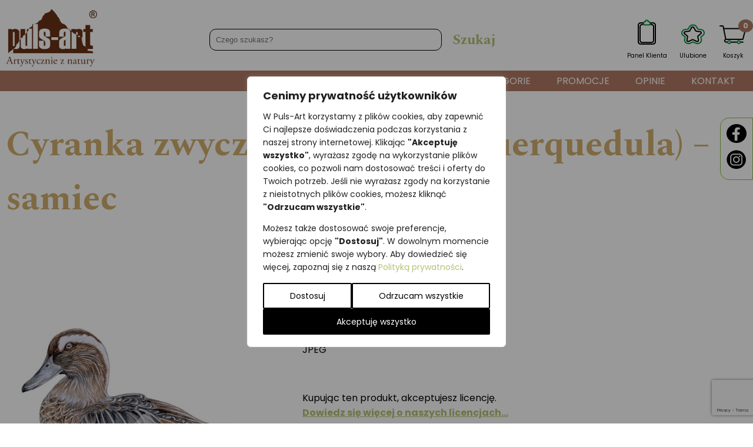

--- FILE ---
content_type: text/html; charset=utf-8
request_url: https://www.google.com/recaptcha/api2/anchor?ar=1&k=6LdFxOUpAAAAAHaItKVfg8pGBkWBvULkguXDp1Go&co=aHR0cHM6Ly93d3cucHVscy1hcnQucGw6NDQz&hl=en&v=N67nZn4AqZkNcbeMu4prBgzg&size=invisible&anchor-ms=20000&execute-ms=30000&cb=yiwh4zfn5jc4
body_size: 48785
content:
<!DOCTYPE HTML><html dir="ltr" lang="en"><head><meta http-equiv="Content-Type" content="text/html; charset=UTF-8">
<meta http-equiv="X-UA-Compatible" content="IE=edge">
<title>reCAPTCHA</title>
<style type="text/css">
/* cyrillic-ext */
@font-face {
  font-family: 'Roboto';
  font-style: normal;
  font-weight: 400;
  font-stretch: 100%;
  src: url(//fonts.gstatic.com/s/roboto/v48/KFO7CnqEu92Fr1ME7kSn66aGLdTylUAMa3GUBHMdazTgWw.woff2) format('woff2');
  unicode-range: U+0460-052F, U+1C80-1C8A, U+20B4, U+2DE0-2DFF, U+A640-A69F, U+FE2E-FE2F;
}
/* cyrillic */
@font-face {
  font-family: 'Roboto';
  font-style: normal;
  font-weight: 400;
  font-stretch: 100%;
  src: url(//fonts.gstatic.com/s/roboto/v48/KFO7CnqEu92Fr1ME7kSn66aGLdTylUAMa3iUBHMdazTgWw.woff2) format('woff2');
  unicode-range: U+0301, U+0400-045F, U+0490-0491, U+04B0-04B1, U+2116;
}
/* greek-ext */
@font-face {
  font-family: 'Roboto';
  font-style: normal;
  font-weight: 400;
  font-stretch: 100%;
  src: url(//fonts.gstatic.com/s/roboto/v48/KFO7CnqEu92Fr1ME7kSn66aGLdTylUAMa3CUBHMdazTgWw.woff2) format('woff2');
  unicode-range: U+1F00-1FFF;
}
/* greek */
@font-face {
  font-family: 'Roboto';
  font-style: normal;
  font-weight: 400;
  font-stretch: 100%;
  src: url(//fonts.gstatic.com/s/roboto/v48/KFO7CnqEu92Fr1ME7kSn66aGLdTylUAMa3-UBHMdazTgWw.woff2) format('woff2');
  unicode-range: U+0370-0377, U+037A-037F, U+0384-038A, U+038C, U+038E-03A1, U+03A3-03FF;
}
/* math */
@font-face {
  font-family: 'Roboto';
  font-style: normal;
  font-weight: 400;
  font-stretch: 100%;
  src: url(//fonts.gstatic.com/s/roboto/v48/KFO7CnqEu92Fr1ME7kSn66aGLdTylUAMawCUBHMdazTgWw.woff2) format('woff2');
  unicode-range: U+0302-0303, U+0305, U+0307-0308, U+0310, U+0312, U+0315, U+031A, U+0326-0327, U+032C, U+032F-0330, U+0332-0333, U+0338, U+033A, U+0346, U+034D, U+0391-03A1, U+03A3-03A9, U+03B1-03C9, U+03D1, U+03D5-03D6, U+03F0-03F1, U+03F4-03F5, U+2016-2017, U+2034-2038, U+203C, U+2040, U+2043, U+2047, U+2050, U+2057, U+205F, U+2070-2071, U+2074-208E, U+2090-209C, U+20D0-20DC, U+20E1, U+20E5-20EF, U+2100-2112, U+2114-2115, U+2117-2121, U+2123-214F, U+2190, U+2192, U+2194-21AE, U+21B0-21E5, U+21F1-21F2, U+21F4-2211, U+2213-2214, U+2216-22FF, U+2308-230B, U+2310, U+2319, U+231C-2321, U+2336-237A, U+237C, U+2395, U+239B-23B7, U+23D0, U+23DC-23E1, U+2474-2475, U+25AF, U+25B3, U+25B7, U+25BD, U+25C1, U+25CA, U+25CC, U+25FB, U+266D-266F, U+27C0-27FF, U+2900-2AFF, U+2B0E-2B11, U+2B30-2B4C, U+2BFE, U+3030, U+FF5B, U+FF5D, U+1D400-1D7FF, U+1EE00-1EEFF;
}
/* symbols */
@font-face {
  font-family: 'Roboto';
  font-style: normal;
  font-weight: 400;
  font-stretch: 100%;
  src: url(//fonts.gstatic.com/s/roboto/v48/KFO7CnqEu92Fr1ME7kSn66aGLdTylUAMaxKUBHMdazTgWw.woff2) format('woff2');
  unicode-range: U+0001-000C, U+000E-001F, U+007F-009F, U+20DD-20E0, U+20E2-20E4, U+2150-218F, U+2190, U+2192, U+2194-2199, U+21AF, U+21E6-21F0, U+21F3, U+2218-2219, U+2299, U+22C4-22C6, U+2300-243F, U+2440-244A, U+2460-24FF, U+25A0-27BF, U+2800-28FF, U+2921-2922, U+2981, U+29BF, U+29EB, U+2B00-2BFF, U+4DC0-4DFF, U+FFF9-FFFB, U+10140-1018E, U+10190-1019C, U+101A0, U+101D0-101FD, U+102E0-102FB, U+10E60-10E7E, U+1D2C0-1D2D3, U+1D2E0-1D37F, U+1F000-1F0FF, U+1F100-1F1AD, U+1F1E6-1F1FF, U+1F30D-1F30F, U+1F315, U+1F31C, U+1F31E, U+1F320-1F32C, U+1F336, U+1F378, U+1F37D, U+1F382, U+1F393-1F39F, U+1F3A7-1F3A8, U+1F3AC-1F3AF, U+1F3C2, U+1F3C4-1F3C6, U+1F3CA-1F3CE, U+1F3D4-1F3E0, U+1F3ED, U+1F3F1-1F3F3, U+1F3F5-1F3F7, U+1F408, U+1F415, U+1F41F, U+1F426, U+1F43F, U+1F441-1F442, U+1F444, U+1F446-1F449, U+1F44C-1F44E, U+1F453, U+1F46A, U+1F47D, U+1F4A3, U+1F4B0, U+1F4B3, U+1F4B9, U+1F4BB, U+1F4BF, U+1F4C8-1F4CB, U+1F4D6, U+1F4DA, U+1F4DF, U+1F4E3-1F4E6, U+1F4EA-1F4ED, U+1F4F7, U+1F4F9-1F4FB, U+1F4FD-1F4FE, U+1F503, U+1F507-1F50B, U+1F50D, U+1F512-1F513, U+1F53E-1F54A, U+1F54F-1F5FA, U+1F610, U+1F650-1F67F, U+1F687, U+1F68D, U+1F691, U+1F694, U+1F698, U+1F6AD, U+1F6B2, U+1F6B9-1F6BA, U+1F6BC, U+1F6C6-1F6CF, U+1F6D3-1F6D7, U+1F6E0-1F6EA, U+1F6F0-1F6F3, U+1F6F7-1F6FC, U+1F700-1F7FF, U+1F800-1F80B, U+1F810-1F847, U+1F850-1F859, U+1F860-1F887, U+1F890-1F8AD, U+1F8B0-1F8BB, U+1F8C0-1F8C1, U+1F900-1F90B, U+1F93B, U+1F946, U+1F984, U+1F996, U+1F9E9, U+1FA00-1FA6F, U+1FA70-1FA7C, U+1FA80-1FA89, U+1FA8F-1FAC6, U+1FACE-1FADC, U+1FADF-1FAE9, U+1FAF0-1FAF8, U+1FB00-1FBFF;
}
/* vietnamese */
@font-face {
  font-family: 'Roboto';
  font-style: normal;
  font-weight: 400;
  font-stretch: 100%;
  src: url(//fonts.gstatic.com/s/roboto/v48/KFO7CnqEu92Fr1ME7kSn66aGLdTylUAMa3OUBHMdazTgWw.woff2) format('woff2');
  unicode-range: U+0102-0103, U+0110-0111, U+0128-0129, U+0168-0169, U+01A0-01A1, U+01AF-01B0, U+0300-0301, U+0303-0304, U+0308-0309, U+0323, U+0329, U+1EA0-1EF9, U+20AB;
}
/* latin-ext */
@font-face {
  font-family: 'Roboto';
  font-style: normal;
  font-weight: 400;
  font-stretch: 100%;
  src: url(//fonts.gstatic.com/s/roboto/v48/KFO7CnqEu92Fr1ME7kSn66aGLdTylUAMa3KUBHMdazTgWw.woff2) format('woff2');
  unicode-range: U+0100-02BA, U+02BD-02C5, U+02C7-02CC, U+02CE-02D7, U+02DD-02FF, U+0304, U+0308, U+0329, U+1D00-1DBF, U+1E00-1E9F, U+1EF2-1EFF, U+2020, U+20A0-20AB, U+20AD-20C0, U+2113, U+2C60-2C7F, U+A720-A7FF;
}
/* latin */
@font-face {
  font-family: 'Roboto';
  font-style: normal;
  font-weight: 400;
  font-stretch: 100%;
  src: url(//fonts.gstatic.com/s/roboto/v48/KFO7CnqEu92Fr1ME7kSn66aGLdTylUAMa3yUBHMdazQ.woff2) format('woff2');
  unicode-range: U+0000-00FF, U+0131, U+0152-0153, U+02BB-02BC, U+02C6, U+02DA, U+02DC, U+0304, U+0308, U+0329, U+2000-206F, U+20AC, U+2122, U+2191, U+2193, U+2212, U+2215, U+FEFF, U+FFFD;
}
/* cyrillic-ext */
@font-face {
  font-family: 'Roboto';
  font-style: normal;
  font-weight: 500;
  font-stretch: 100%;
  src: url(//fonts.gstatic.com/s/roboto/v48/KFO7CnqEu92Fr1ME7kSn66aGLdTylUAMa3GUBHMdazTgWw.woff2) format('woff2');
  unicode-range: U+0460-052F, U+1C80-1C8A, U+20B4, U+2DE0-2DFF, U+A640-A69F, U+FE2E-FE2F;
}
/* cyrillic */
@font-face {
  font-family: 'Roboto';
  font-style: normal;
  font-weight: 500;
  font-stretch: 100%;
  src: url(//fonts.gstatic.com/s/roboto/v48/KFO7CnqEu92Fr1ME7kSn66aGLdTylUAMa3iUBHMdazTgWw.woff2) format('woff2');
  unicode-range: U+0301, U+0400-045F, U+0490-0491, U+04B0-04B1, U+2116;
}
/* greek-ext */
@font-face {
  font-family: 'Roboto';
  font-style: normal;
  font-weight: 500;
  font-stretch: 100%;
  src: url(//fonts.gstatic.com/s/roboto/v48/KFO7CnqEu92Fr1ME7kSn66aGLdTylUAMa3CUBHMdazTgWw.woff2) format('woff2');
  unicode-range: U+1F00-1FFF;
}
/* greek */
@font-face {
  font-family: 'Roboto';
  font-style: normal;
  font-weight: 500;
  font-stretch: 100%;
  src: url(//fonts.gstatic.com/s/roboto/v48/KFO7CnqEu92Fr1ME7kSn66aGLdTylUAMa3-UBHMdazTgWw.woff2) format('woff2');
  unicode-range: U+0370-0377, U+037A-037F, U+0384-038A, U+038C, U+038E-03A1, U+03A3-03FF;
}
/* math */
@font-face {
  font-family: 'Roboto';
  font-style: normal;
  font-weight: 500;
  font-stretch: 100%;
  src: url(//fonts.gstatic.com/s/roboto/v48/KFO7CnqEu92Fr1ME7kSn66aGLdTylUAMawCUBHMdazTgWw.woff2) format('woff2');
  unicode-range: U+0302-0303, U+0305, U+0307-0308, U+0310, U+0312, U+0315, U+031A, U+0326-0327, U+032C, U+032F-0330, U+0332-0333, U+0338, U+033A, U+0346, U+034D, U+0391-03A1, U+03A3-03A9, U+03B1-03C9, U+03D1, U+03D5-03D6, U+03F0-03F1, U+03F4-03F5, U+2016-2017, U+2034-2038, U+203C, U+2040, U+2043, U+2047, U+2050, U+2057, U+205F, U+2070-2071, U+2074-208E, U+2090-209C, U+20D0-20DC, U+20E1, U+20E5-20EF, U+2100-2112, U+2114-2115, U+2117-2121, U+2123-214F, U+2190, U+2192, U+2194-21AE, U+21B0-21E5, U+21F1-21F2, U+21F4-2211, U+2213-2214, U+2216-22FF, U+2308-230B, U+2310, U+2319, U+231C-2321, U+2336-237A, U+237C, U+2395, U+239B-23B7, U+23D0, U+23DC-23E1, U+2474-2475, U+25AF, U+25B3, U+25B7, U+25BD, U+25C1, U+25CA, U+25CC, U+25FB, U+266D-266F, U+27C0-27FF, U+2900-2AFF, U+2B0E-2B11, U+2B30-2B4C, U+2BFE, U+3030, U+FF5B, U+FF5D, U+1D400-1D7FF, U+1EE00-1EEFF;
}
/* symbols */
@font-face {
  font-family: 'Roboto';
  font-style: normal;
  font-weight: 500;
  font-stretch: 100%;
  src: url(//fonts.gstatic.com/s/roboto/v48/KFO7CnqEu92Fr1ME7kSn66aGLdTylUAMaxKUBHMdazTgWw.woff2) format('woff2');
  unicode-range: U+0001-000C, U+000E-001F, U+007F-009F, U+20DD-20E0, U+20E2-20E4, U+2150-218F, U+2190, U+2192, U+2194-2199, U+21AF, U+21E6-21F0, U+21F3, U+2218-2219, U+2299, U+22C4-22C6, U+2300-243F, U+2440-244A, U+2460-24FF, U+25A0-27BF, U+2800-28FF, U+2921-2922, U+2981, U+29BF, U+29EB, U+2B00-2BFF, U+4DC0-4DFF, U+FFF9-FFFB, U+10140-1018E, U+10190-1019C, U+101A0, U+101D0-101FD, U+102E0-102FB, U+10E60-10E7E, U+1D2C0-1D2D3, U+1D2E0-1D37F, U+1F000-1F0FF, U+1F100-1F1AD, U+1F1E6-1F1FF, U+1F30D-1F30F, U+1F315, U+1F31C, U+1F31E, U+1F320-1F32C, U+1F336, U+1F378, U+1F37D, U+1F382, U+1F393-1F39F, U+1F3A7-1F3A8, U+1F3AC-1F3AF, U+1F3C2, U+1F3C4-1F3C6, U+1F3CA-1F3CE, U+1F3D4-1F3E0, U+1F3ED, U+1F3F1-1F3F3, U+1F3F5-1F3F7, U+1F408, U+1F415, U+1F41F, U+1F426, U+1F43F, U+1F441-1F442, U+1F444, U+1F446-1F449, U+1F44C-1F44E, U+1F453, U+1F46A, U+1F47D, U+1F4A3, U+1F4B0, U+1F4B3, U+1F4B9, U+1F4BB, U+1F4BF, U+1F4C8-1F4CB, U+1F4D6, U+1F4DA, U+1F4DF, U+1F4E3-1F4E6, U+1F4EA-1F4ED, U+1F4F7, U+1F4F9-1F4FB, U+1F4FD-1F4FE, U+1F503, U+1F507-1F50B, U+1F50D, U+1F512-1F513, U+1F53E-1F54A, U+1F54F-1F5FA, U+1F610, U+1F650-1F67F, U+1F687, U+1F68D, U+1F691, U+1F694, U+1F698, U+1F6AD, U+1F6B2, U+1F6B9-1F6BA, U+1F6BC, U+1F6C6-1F6CF, U+1F6D3-1F6D7, U+1F6E0-1F6EA, U+1F6F0-1F6F3, U+1F6F7-1F6FC, U+1F700-1F7FF, U+1F800-1F80B, U+1F810-1F847, U+1F850-1F859, U+1F860-1F887, U+1F890-1F8AD, U+1F8B0-1F8BB, U+1F8C0-1F8C1, U+1F900-1F90B, U+1F93B, U+1F946, U+1F984, U+1F996, U+1F9E9, U+1FA00-1FA6F, U+1FA70-1FA7C, U+1FA80-1FA89, U+1FA8F-1FAC6, U+1FACE-1FADC, U+1FADF-1FAE9, U+1FAF0-1FAF8, U+1FB00-1FBFF;
}
/* vietnamese */
@font-face {
  font-family: 'Roboto';
  font-style: normal;
  font-weight: 500;
  font-stretch: 100%;
  src: url(//fonts.gstatic.com/s/roboto/v48/KFO7CnqEu92Fr1ME7kSn66aGLdTylUAMa3OUBHMdazTgWw.woff2) format('woff2');
  unicode-range: U+0102-0103, U+0110-0111, U+0128-0129, U+0168-0169, U+01A0-01A1, U+01AF-01B0, U+0300-0301, U+0303-0304, U+0308-0309, U+0323, U+0329, U+1EA0-1EF9, U+20AB;
}
/* latin-ext */
@font-face {
  font-family: 'Roboto';
  font-style: normal;
  font-weight: 500;
  font-stretch: 100%;
  src: url(//fonts.gstatic.com/s/roboto/v48/KFO7CnqEu92Fr1ME7kSn66aGLdTylUAMa3KUBHMdazTgWw.woff2) format('woff2');
  unicode-range: U+0100-02BA, U+02BD-02C5, U+02C7-02CC, U+02CE-02D7, U+02DD-02FF, U+0304, U+0308, U+0329, U+1D00-1DBF, U+1E00-1E9F, U+1EF2-1EFF, U+2020, U+20A0-20AB, U+20AD-20C0, U+2113, U+2C60-2C7F, U+A720-A7FF;
}
/* latin */
@font-face {
  font-family: 'Roboto';
  font-style: normal;
  font-weight: 500;
  font-stretch: 100%;
  src: url(//fonts.gstatic.com/s/roboto/v48/KFO7CnqEu92Fr1ME7kSn66aGLdTylUAMa3yUBHMdazQ.woff2) format('woff2');
  unicode-range: U+0000-00FF, U+0131, U+0152-0153, U+02BB-02BC, U+02C6, U+02DA, U+02DC, U+0304, U+0308, U+0329, U+2000-206F, U+20AC, U+2122, U+2191, U+2193, U+2212, U+2215, U+FEFF, U+FFFD;
}
/* cyrillic-ext */
@font-face {
  font-family: 'Roboto';
  font-style: normal;
  font-weight: 900;
  font-stretch: 100%;
  src: url(//fonts.gstatic.com/s/roboto/v48/KFO7CnqEu92Fr1ME7kSn66aGLdTylUAMa3GUBHMdazTgWw.woff2) format('woff2');
  unicode-range: U+0460-052F, U+1C80-1C8A, U+20B4, U+2DE0-2DFF, U+A640-A69F, U+FE2E-FE2F;
}
/* cyrillic */
@font-face {
  font-family: 'Roboto';
  font-style: normal;
  font-weight: 900;
  font-stretch: 100%;
  src: url(//fonts.gstatic.com/s/roboto/v48/KFO7CnqEu92Fr1ME7kSn66aGLdTylUAMa3iUBHMdazTgWw.woff2) format('woff2');
  unicode-range: U+0301, U+0400-045F, U+0490-0491, U+04B0-04B1, U+2116;
}
/* greek-ext */
@font-face {
  font-family: 'Roboto';
  font-style: normal;
  font-weight: 900;
  font-stretch: 100%;
  src: url(//fonts.gstatic.com/s/roboto/v48/KFO7CnqEu92Fr1ME7kSn66aGLdTylUAMa3CUBHMdazTgWw.woff2) format('woff2');
  unicode-range: U+1F00-1FFF;
}
/* greek */
@font-face {
  font-family: 'Roboto';
  font-style: normal;
  font-weight: 900;
  font-stretch: 100%;
  src: url(//fonts.gstatic.com/s/roboto/v48/KFO7CnqEu92Fr1ME7kSn66aGLdTylUAMa3-UBHMdazTgWw.woff2) format('woff2');
  unicode-range: U+0370-0377, U+037A-037F, U+0384-038A, U+038C, U+038E-03A1, U+03A3-03FF;
}
/* math */
@font-face {
  font-family: 'Roboto';
  font-style: normal;
  font-weight: 900;
  font-stretch: 100%;
  src: url(//fonts.gstatic.com/s/roboto/v48/KFO7CnqEu92Fr1ME7kSn66aGLdTylUAMawCUBHMdazTgWw.woff2) format('woff2');
  unicode-range: U+0302-0303, U+0305, U+0307-0308, U+0310, U+0312, U+0315, U+031A, U+0326-0327, U+032C, U+032F-0330, U+0332-0333, U+0338, U+033A, U+0346, U+034D, U+0391-03A1, U+03A3-03A9, U+03B1-03C9, U+03D1, U+03D5-03D6, U+03F0-03F1, U+03F4-03F5, U+2016-2017, U+2034-2038, U+203C, U+2040, U+2043, U+2047, U+2050, U+2057, U+205F, U+2070-2071, U+2074-208E, U+2090-209C, U+20D0-20DC, U+20E1, U+20E5-20EF, U+2100-2112, U+2114-2115, U+2117-2121, U+2123-214F, U+2190, U+2192, U+2194-21AE, U+21B0-21E5, U+21F1-21F2, U+21F4-2211, U+2213-2214, U+2216-22FF, U+2308-230B, U+2310, U+2319, U+231C-2321, U+2336-237A, U+237C, U+2395, U+239B-23B7, U+23D0, U+23DC-23E1, U+2474-2475, U+25AF, U+25B3, U+25B7, U+25BD, U+25C1, U+25CA, U+25CC, U+25FB, U+266D-266F, U+27C0-27FF, U+2900-2AFF, U+2B0E-2B11, U+2B30-2B4C, U+2BFE, U+3030, U+FF5B, U+FF5D, U+1D400-1D7FF, U+1EE00-1EEFF;
}
/* symbols */
@font-face {
  font-family: 'Roboto';
  font-style: normal;
  font-weight: 900;
  font-stretch: 100%;
  src: url(//fonts.gstatic.com/s/roboto/v48/KFO7CnqEu92Fr1ME7kSn66aGLdTylUAMaxKUBHMdazTgWw.woff2) format('woff2');
  unicode-range: U+0001-000C, U+000E-001F, U+007F-009F, U+20DD-20E0, U+20E2-20E4, U+2150-218F, U+2190, U+2192, U+2194-2199, U+21AF, U+21E6-21F0, U+21F3, U+2218-2219, U+2299, U+22C4-22C6, U+2300-243F, U+2440-244A, U+2460-24FF, U+25A0-27BF, U+2800-28FF, U+2921-2922, U+2981, U+29BF, U+29EB, U+2B00-2BFF, U+4DC0-4DFF, U+FFF9-FFFB, U+10140-1018E, U+10190-1019C, U+101A0, U+101D0-101FD, U+102E0-102FB, U+10E60-10E7E, U+1D2C0-1D2D3, U+1D2E0-1D37F, U+1F000-1F0FF, U+1F100-1F1AD, U+1F1E6-1F1FF, U+1F30D-1F30F, U+1F315, U+1F31C, U+1F31E, U+1F320-1F32C, U+1F336, U+1F378, U+1F37D, U+1F382, U+1F393-1F39F, U+1F3A7-1F3A8, U+1F3AC-1F3AF, U+1F3C2, U+1F3C4-1F3C6, U+1F3CA-1F3CE, U+1F3D4-1F3E0, U+1F3ED, U+1F3F1-1F3F3, U+1F3F5-1F3F7, U+1F408, U+1F415, U+1F41F, U+1F426, U+1F43F, U+1F441-1F442, U+1F444, U+1F446-1F449, U+1F44C-1F44E, U+1F453, U+1F46A, U+1F47D, U+1F4A3, U+1F4B0, U+1F4B3, U+1F4B9, U+1F4BB, U+1F4BF, U+1F4C8-1F4CB, U+1F4D6, U+1F4DA, U+1F4DF, U+1F4E3-1F4E6, U+1F4EA-1F4ED, U+1F4F7, U+1F4F9-1F4FB, U+1F4FD-1F4FE, U+1F503, U+1F507-1F50B, U+1F50D, U+1F512-1F513, U+1F53E-1F54A, U+1F54F-1F5FA, U+1F610, U+1F650-1F67F, U+1F687, U+1F68D, U+1F691, U+1F694, U+1F698, U+1F6AD, U+1F6B2, U+1F6B9-1F6BA, U+1F6BC, U+1F6C6-1F6CF, U+1F6D3-1F6D7, U+1F6E0-1F6EA, U+1F6F0-1F6F3, U+1F6F7-1F6FC, U+1F700-1F7FF, U+1F800-1F80B, U+1F810-1F847, U+1F850-1F859, U+1F860-1F887, U+1F890-1F8AD, U+1F8B0-1F8BB, U+1F8C0-1F8C1, U+1F900-1F90B, U+1F93B, U+1F946, U+1F984, U+1F996, U+1F9E9, U+1FA00-1FA6F, U+1FA70-1FA7C, U+1FA80-1FA89, U+1FA8F-1FAC6, U+1FACE-1FADC, U+1FADF-1FAE9, U+1FAF0-1FAF8, U+1FB00-1FBFF;
}
/* vietnamese */
@font-face {
  font-family: 'Roboto';
  font-style: normal;
  font-weight: 900;
  font-stretch: 100%;
  src: url(//fonts.gstatic.com/s/roboto/v48/KFO7CnqEu92Fr1ME7kSn66aGLdTylUAMa3OUBHMdazTgWw.woff2) format('woff2');
  unicode-range: U+0102-0103, U+0110-0111, U+0128-0129, U+0168-0169, U+01A0-01A1, U+01AF-01B0, U+0300-0301, U+0303-0304, U+0308-0309, U+0323, U+0329, U+1EA0-1EF9, U+20AB;
}
/* latin-ext */
@font-face {
  font-family: 'Roboto';
  font-style: normal;
  font-weight: 900;
  font-stretch: 100%;
  src: url(//fonts.gstatic.com/s/roboto/v48/KFO7CnqEu92Fr1ME7kSn66aGLdTylUAMa3KUBHMdazTgWw.woff2) format('woff2');
  unicode-range: U+0100-02BA, U+02BD-02C5, U+02C7-02CC, U+02CE-02D7, U+02DD-02FF, U+0304, U+0308, U+0329, U+1D00-1DBF, U+1E00-1E9F, U+1EF2-1EFF, U+2020, U+20A0-20AB, U+20AD-20C0, U+2113, U+2C60-2C7F, U+A720-A7FF;
}
/* latin */
@font-face {
  font-family: 'Roboto';
  font-style: normal;
  font-weight: 900;
  font-stretch: 100%;
  src: url(//fonts.gstatic.com/s/roboto/v48/KFO7CnqEu92Fr1ME7kSn66aGLdTylUAMa3yUBHMdazQ.woff2) format('woff2');
  unicode-range: U+0000-00FF, U+0131, U+0152-0153, U+02BB-02BC, U+02C6, U+02DA, U+02DC, U+0304, U+0308, U+0329, U+2000-206F, U+20AC, U+2122, U+2191, U+2193, U+2212, U+2215, U+FEFF, U+FFFD;
}

</style>
<link rel="stylesheet" type="text/css" href="https://www.gstatic.com/recaptcha/releases/N67nZn4AqZkNcbeMu4prBgzg/styles__ltr.css">
<script nonce="aEkp0AM-Nv19UXPCfTBvgA" type="text/javascript">window['__recaptcha_api'] = 'https://www.google.com/recaptcha/api2/';</script>
<script type="text/javascript" src="https://www.gstatic.com/recaptcha/releases/N67nZn4AqZkNcbeMu4prBgzg/recaptcha__en.js" nonce="aEkp0AM-Nv19UXPCfTBvgA">
      
    </script></head>
<body><div id="rc-anchor-alert" class="rc-anchor-alert"></div>
<input type="hidden" id="recaptcha-token" value="[base64]">
<script type="text/javascript" nonce="aEkp0AM-Nv19UXPCfTBvgA">
      recaptcha.anchor.Main.init("[\x22ainput\x22,[\x22bgdata\x22,\x22\x22,\[base64]/[base64]/[base64]/[base64]/[base64]/[base64]/KGcoTywyNTMsTy5PKSxVRyhPLEMpKTpnKE8sMjUzLEMpLE8pKSxsKSksTykpfSxieT1mdW5jdGlvbihDLE8sdSxsKXtmb3IobD0odT1SKEMpLDApO08+MDtPLS0pbD1sPDw4fFooQyk7ZyhDLHUsbCl9LFVHPWZ1bmN0aW9uKEMsTyl7Qy5pLmxlbmd0aD4xMDQ/[base64]/[base64]/[base64]/[base64]/[base64]/[base64]/[base64]\\u003d\x22,\[base64]\\u003d\x22,\x22wpPCkcODw59iKDJjwpfDicKEeRxbeWHDocOcwo7Dgy5FLcK/wrnDt8O4wrjClcK+LwjDhmbDrsOTHsOIw7hsSls6YT7Dn1pxworDlWpwVcOHwozCicOfUDsRwqc2wp/[base64]/[base64]/[base64]/ClhdZw4ZNw5XCrMKeRQRXeMKEwpQoJVHDuG7CqhnDpSBOFATCrCkWRcKiJ8KLeUvClsKGwo/[base64]/DvGjChW3DszEpw7liw6RZwp1/DSMdL8KNTixgwrVNNxbCp8KCJ03CnMOsZsK7VsOpwpDDqMKewpURw4dhwpoYUMK1UcKVw63DisOlw6IHO8KIw5p1wpHCusODBMOuwp5iwpMcZXZkD2o/[base64]/[base64]/D8Ozw4MfHsOwPR/Cpg8swpEifMOoAcO2X1NEwroWCMOzCkDDjsOWHDrDn8O8CcOBCzHDnkdWRy/Ch0XDu0p8f8KzWmNZwoDDsynCscK4wrYOw7I+wqrCn8KJwptaNUTCu8OFwqrDtDDDucKTOcOcw73Dl0vDj2TDkcOKwojDgBJNQsO6DH3DvkfDsMOxwofCmEswKnrChkDCr8K6LsKLwr/CoB7DsynCkxZXwo3CrMO2DzHCtgMyPjHDqMOGC8KJIlnCvgzCkMKjB8KdG8Obw5bDgEgow5XCtcOpHzUjw43DvBHDm3hQwqd6w7LDum0sPynCjg3CsQwcK3rDuC/DgnnCpwHDoicwHz5hJ2zDhyEtNVwUw5ZkScOrdnkJZUPDm35PwpZ9ZsOUdMOQXnBZScOOwrLCv0hWWsKvVMOLT8OEw48pw4N+w5LCulQvwrVBwrXDnA/[base64]/DlnrDkcK8TELDlWvDhFEVZxHDqMKAEk4Ow53DoVTDiD/DuFNPw7vCjcOBw6vDsBF/wq8DEsOKJcODw4bCnsOAfcKNZcOpwrHDhsKRK8OcIcOqGcOCwpjCmcKJw6E3wpHCvQ8lw6dGwpwww7spwrLDvhfDvhPDl8KXwqzCsG1MwqjDkMOwJF07worDt0TCuCfDgFXDi29NwpZZw54vw4gFNQ9DHVNYLsOJBMOTwqQ0w6jChWlHDhYKw5/CtcOeNcOvVlJZwofDssKbw63ChsOzwoEiw4fDksOjLMKXw6fCqsK+dwwnw6TCt2LCnibDuWjCuh7DsEvDnno7dz4Sw5UZwrTDl2BcwovCtsOwwpfDi8O7wqY3wrBgPMOawodAMUc8w5pjO8OuwrxUw5QGWlsJw5MiYAXCpcK4MihIwpDDky/DucKvwqvCjcKZwovDr8KcNcKsXcKswpcrHhlACxPCkcKKEMOsQsKpHcO0wrHDh0XCjyvDknJaR3hJNMKKdwDCq1fDplHDpMO5KcO7AMOgwq80d3rDuMOmw6zDocKaGcKbwoFWwozDu2TCukZ2a2piwpzCssOaw7/CosK1wrEew7dwFcKxNmfCvcKuw7xuw7XCiELCoAUPwonDmG9mTsK/[base64]/PFA1X8KBMcK4wr3Dh8OSRcOmfmtwPBpPw7HClTTDnsOHw7PCtsKiZ8KHDlfCjBlhw6HCsMO/wovCncOzHxPDgUEzworDtMKSw5l5JgzCjS0owrJnwrrDvAVYPcObSD7DtsKUwqZAdQ8uR8K4wrgww7nChMO7wrkZwp/Dpwwbw6djOsOfHsO3w5Fkw7LDhcKewqjCunRkBVPDpBRVGsOOw7jCuFV+IsOACsOvwrjCiVQFECPDssOmXSzCixYfA8O6w4zDi8KQZXTDo0DCs8O/P8O7XzvDnMOeP8Ofwp7DihpXwoDCrMOEYcOScsOKwqPCtgIIGC3DuT/DtAgxw49aw5zDpcKEWcKXT8KRw5x6OG8owp/ChMK3wqXCtsOtw7N5KRJ3XcKXE8Ogw6BbaVUgwo11w4fCgcOhw4wfw4PDmFZWw4/DvkEywpTDm8OBOyXDiMOwwrJew6fDmxnCpkHDvcKUw6RiworCpGDDkMKsw5gPWsOVVGnDucKjw5xKKsOCNsK/[base64]/DvsOkHGjDhcO/w75kw5hNaRlICxnDosKoSMOFc0UOCcObw64Uw43DmgnCnEFmwrPDpcOzBMOzTHDDhnMvw7tYwrHCn8KqUlzCj0NVMsO8wpXDssOLY8Ozw4TCpVXDjxkUSMOWQCFwf8KtcsKlwogew5IuwpXCscKnw73Dhkc8w4TChwhhSsK7wpk5DcKqBkAyZcOPw5/DlMOsw67Ct2fChcKrwoTDuVjDqlPDq0DCj8K3ImvDiDPCiFPDmDZJwohewolGwr/Dvj00wrrCmUhOw6nDkVDClg3CtAXDpsKWw5JqwrvDp8KvNjrCmFjDpwFKEnDDisO1wpbCmMKjKsOHwqpjwqvDhD0nwoHCvXhdUcKpw4bCgsO6Q8KxwrQLwqjDi8OKbcKCwqrCgjXClsOxMTxiIQ1vw6LDtAPCkMKWwoFuw4/CoMKvwqbCtcKUw4QoAgI5wpEUwpJpBCIoXcK1C3TCsRUTesKFwqFTw4BNwovDvSDCisKlGHnDscKXw7pIw6ozHMOYw7/CvTxRNsKWw6hnX3nCtiorw5rCvR/DhsKfC8KrVcKBFMO+w61hw57DpMOxe8KNwrXCjsKQC0o2woQuwrDDhsObe8Okwqpgw4vDi8KNw6Z/[base64]/woZcwoxeFsK8w5TDlMKYwrJaw5rCoMKEwqfDn1TCoTTDpDLCisKxwo/CigHDksOvw5jDicKyL2wgw4ZAw5h6acOvSQ3DusKhYQjDnsOpNjPCvBnDvsK5BcOkfUJTwpXCqXcCw7cdwrdAwojCtwzDlMKbPMKaw68kZDwpK8OvX8KRBTfCoVhlwrA/REQww4HDs8KAPW3CuEDDoMK7Ak7DpcKuTRV7QMKPw5TCjCFew5bDn8OYw7nCtlYwVsOrZCA5WSs8w5EFRnNbfMKMw49bPHRAQUjDm8KQw4zCh8K9w71HfBQDwpTCuQzCozbDpsO+wok/NMObEXdew4F8CMK1wppkMsK6w5IIwp/DiH7CsMOaG8O/a8K5H8ORT8KzQMKhwrkwIlHDvXDDkls/[base64]/[base64]/CpMOqfgFycxfDtBdFwqLDiyZew7/DucKLE8KrFBnCq8O2flPCrEoKZGrDsMK3w45paMO7wo09w7NNwpIuw7LDp8KqJ8OkwpMhwr0PRMOqCsK6w4jDmMOxEGZcw7nClFUELW9dVsOtMwFKw6bDgHrDj1hpYMKqP8OjaH/DihbDt8OiwpDCmcODwrkIGnHCrCd5woE+fisuXsKgaGNiDRfCvDJ/S2FaU3JBeksiEyHDtgAhRsKww4Z+w6jCpcOtKMODw7hNw4hfLEvCusOew4REPR/[base64]/CrMKCVhjDqsKtAMKew5sVw5lua0gmw74uFwfCmcK2w5zDvgB0wrxLMcKUOcORasODwqsuVWFvw5/CkMKuLcKAwqLCtsKCSxBLecKWwqTDncORw4nDh8K9O1jDlMO1w73CgBDDiA/[base64]/DigYuw7MCQAzCuktkMcOnw7Qzw6fDtsOuTMOiKw/DjF9Ywo/CksKrbA5dw6LChEJYw4jCtHrDgcKSwpw5DMKTwqxoXMO2MD3DtSoKwrlQw7hRwonCtC/ClsKRO1XDiBbDhV3DnjnCgGhiwpADA37Cv2rCh34vIMORw6/CqcKaUBjCoG8jw7LDh8OLw7B5PyjCr8KyX8KOPcO1woBlBk3CvMKtYDzCvsKlGXdtZ8Obw6DCqRDCvsKmw5XCogfCgEQBw5nDk8KTTcKYw5nCicKow6vDv2/[base64]/CqyvCtF9aZBMWw4DCocKewpfCvSzCp8OjwqYzfsK3w4XCsBvCuMKJaMOaw4cAPMOAw6zDpXvCpTnCnMK5w63Chx/Dj8OtWsO2wrnDlHcYJ8OpwpA+QsKfWB9qHsKtw7waw6EYw7vDkSYmwrrDpCsYMkh4NMKRPXVCHgXCoH5KVkxhMg9NbD/[base64]/Dk8OXfg7Cm33Dv8Ohw7zCilTCr8Kmwqx0wqwbwosnwpwKWcOMWT3CpsOOeQt9ccK7w6R2W0AYw6MYwq3Do0Ftc8OPwoIiw5tVCcOFc8Kxwr/DpMK2Z3nCtALCnkHDm8OiDcKhwpEFMwXCrBnDv8OwwpnCrsORw5DCsGnCjcOTwoLDisO+wqPCu8O5LMOTcFU9NTzCrsOEw4/DmDR1dyR3M8ObEDo+wr7DmjzDgcO9wojDr8OswqbDrgXDkAIAw6fChxvDiF0rw6nCkcKAf8KUw5zDl8Ogw5oRwo1qw4LCm15+w6Rcw49ISsKOwqTDsMODNsKswonCjhfCpMK7wqjCh8K3V3PCrMOew7Qjw5hCw6kkw6gAw5jDgWHCncK/w7TDgcK8wp/DlMODw6hLwprDhDvDnWMbwpLDsDzCgsOPAh5AVyzDvV3Co3k9BnRYw4nCtsKDw6fDlsKCMsOdLGc2w5tzw7dmw4/DmcKtw7VoEcObTVsoNMOgw6QAw7E6QzN2w7RECMOUw5sDwoLCk8KEw5cfwqzDhMOcYsOOCMK2YMKmw4/Dq8OFwrAhNCMDbGwKEsKCwp/DlMK3w5LCrsO2w5ZEwqwWCzFfXRzDjz5hwpVxQcOTwqLDmhjDicK8AwbCscK6wpnCr8KmHcOQw6vDgcOnw5LCvG7Cgz8UwqPCi8KLwohiw4psw6zClMKyw6IxVMKoKsOvRMK+w4vDhGYERhwew4/CvhMEw4DCr8Kcw6RGK8OTw7l4w6PChMOvwrNiwqA9NiFRCsOXw69dwoNPXgbDn8K/egEQwqlLAxPDi8Kaw7cQcsKRwpHDm2g9wpgyw6nChlbCqmFlw4rDph4zJXdsB2pYXsKNwrYSwqkZZsOewpAHwrpARiPCncKLw5pdw4V9IcOyw4/DtGANw6nCvFzCnSVzajBowrsXbsKbLsKAw547w50gJsK/w5HDvT7CmzPCtsKqw7DCocOmLSHDtwrDtCluwp1dw6N+NBd4wr3DpsKGP2J2Z8OEwrBxLV8LwptWBjTCtVhcXcOcwpJxwrxVOMK+acK9TEACw5fChFp6BRBkU8O/w6QEK8KRw47DpWkdwrjDiMOTwo9Dw6xDwpDCicKcwrXCkMOeCkLDvMKawoduwqJDwrRdwqI/[base64]/[base64]/CnkFYVwnCnsK6wr5awpRREcK4Y8K5w4LDs8Kjd23DhMOobMOiAzE8DMKSSTl/HcOUw7cOw5rDjAvDpR3Dsy81NkMgT8KTwrTCtsKqckTDscKiJMO5ScO/[base64]/QsOfw7/Ci8OIworCuWhjKDHCunfCksOtwozDhQ/Co2DDk8K8X2XDnnTDiQPDtSbDiR3Cv8Kkw7RBW8KafmnCtnZ2GR3CuMKCw5c0wrUuYcKpw5FLwp3Cm8Oww400wqrDoMKDw6vCqkzChhMgwo7DkirDty8YUH0ycS0DwrEyHsO8wpFxwr9xwrDDoVHDoUBKDDF/w5DCl8O1LgQmwqHCocKtw4DDucObITzCrcK4SFDCkBXDnUXCqMOvw7bCsyVNwrEgSRxVGMK8EGrDkVE9X2jCn8K/wozDlcKnWDvDk8O5w4krOMOEw7PDuMOhw77CusK3acO0w4lXw6wwwqDCl8Kqw6HCuMKZwrHDtcKvwpXCmBhzMxzCt8O6bcKBBhRGwqJ8wofCmsK3w5rDpzLCmsOZwqnDgRwIAVcQeWzCrBDCncOiw78/wq85BsOOwoDCu8O9wpgSw796wp0cwrRew79gG8O8FcKAFsOQU8OCw7UeOsOzesOEwovDtCrCo8O3DEHCr8Ogw4BKwoV9V3BcVTLCnGZIw5/ChsOMdVUswojCmDXDoyIKQcK7dmlOSCo1DsKse2lkE8ObKsO9XUPDmMO2WHHDi8OvwqlSY1DCpsKswqvDlHbDqWHDn3lQw6PDvMO0LMODB8KUf03DosOSYcOVwqvCjzvCuj9owpfCnMK3w6XCtEPDhi/DmMOzCcKyN0ICFcOJw4XDhcOBw4Zqw7bDg8OGJcO0w7hfwqogXRnDlsKTw7o3fC1NwrgBBDLCkX3Cvy3CpUpkw7IcDcK2wq/DoDxwwo1SKmDCtizCtsKhPXMlwqAoS8Kow50RWsKZw74BGU/DoG/[base64]/[base64]/[base64]/CkmJuWMOqwrrClMKmwr3DsmJewrhYFMOQw7Y7OHvDoBNZRHdBw79Rw5Y9VMKJaCVLMMKya2fDp24XXMKCw7MGw7DClcO5SMKVwrPDrsKCwpNmACXCssOEwp3Ct2LCuHAZwowPw7F3w7rDj2/CtcOkGMKGwrYfDcK8ZMKkwrF/OsOdw6xnw7/[base64]/DnsOHAsK4wqPCpArDpcKAS8Oow4vCisOIw5jCgMK6w6RpwrQpw5NXHDHCgCLDmm8tf8KHXMKLfcKewrrDgQR9wqh3ZxXClBwCw4cDBT3DiMKBwpvDmsKeworDuCxAw6TCn8OyBcOAw4oDw4EZDMKQwoxZAcKvwrPDh1vCosKUw5/[base64]/CqsKwD3rCvcOdwpZfesKTwrzDmcOxw78NGQPCgMK2Og4heyDDsMO4wo3Cp8KcQUosWcKPNcOMwpMNwqlCelnDg8OMwqIUwr7Cmn7DqEHDssKWCMKeRwA8PcOewoInwq/DohjDrcOHRsOrV07DhMKNVMKaw657RXQwUV1kdcKQImDCvsKUNsOZwqTCqcOsD8O+wqV/woTDkcKvw7MWw64dI8OZIgx7w49MH8Oiw4puw5sxwofDgMKdwozClQ7Ch8K7RMKbMX9WdUFDecOPScOAwopaw4zDg8KPwr/[base64]/wrvDlGR6w5Umw5Epw7Mdcl3DoDbDnsKOw6PDg8K2TsKIaUpGYhzDqsKSHRfDjhEvwofCoCEXw4xqH0ZgA3Zwwq7DucKRIRR7wo7CnHsZw4sFwpzDk8OuPyHDucKIwrHCtW7DqytTw6rCuMK9CsOewp/Cm8Ofwo1vw4N7dMO3F8ObZ8O7woLCnsK1w6bDlHTCpTzDlMOTUsKcw57Ci8KDFMOAwpQmXBLCvgzDokl9wrHCpDN2wovDksOlAcO+WcOTHAnDjDvCkMOCGMO7w59qw5jCi8K4wpXDpzsdAMOqIAfCnDDCuwXCnUzDjmAiwo8/LcKzwpbDrcKhwqAYREvDpGMdbnDDs8OMRcKfZhVIw7oafcObKMO+wqrCisKqO1LDpcO8wqzDtSw8wqfDusOTT8OgSMOFQzXCjMOoMMO/fRQrw508wo3CkMOlfsOIPsOdwqXCoSPCrWgHw73CgCXDtCQ7wrnCigkDw5ZuA3oFw75cw5UMXBzDq0zCucO+w5zCgFPDqcO4McKvXUpJMMOWDMOewpLCtk/ClcOeZcKYOxDDhcKbwoTDr8KxBBTCjcOkS8KIwr1bwqPDuMOAwp7CuMOVQijCinzCvMKtw749wqHCqsKzEDkLElkSwqrDsm5lcSXCnVtqwo7DoMK9w7c7PcOTw5hBwqJcwoA6ES7Ck8O3wol1dsK4wrstXsKEwpFhwojCqBRoJMObwqTCiMOMw5V5wr/DuR7Dm1kOTT4pXkfDiMO5w5IHcmUXwrDDssOHw6jChk/[base64]/CjQrDmTfDhMKOWTPCn0sDW8KpwoVnwqvCp0nCkcKrGmDDllDCuMOtW8O3IcKzwrzCjXwCw5U8wrc8BcKkwoh/[base64]/Cq1LDomc4wqjCiRBXwrPDghkNcMO/O0YscsKbY8KUIgjDt8KSQMO2wpHDvMKkFyhKwoJQZTpww5h/wrnDlcOmw5XCkSXDnsKJwrZOFsO/EHbDhsOQWEFTwoDCmnDChMK/DsK5emZiCWPDuMOGw5vDhlfCvgLDtcOewqoWCsKwwqPDvhnCjjNSw7F3C8Kow5XCksKGw7bDucOLTA7DucOCIHrCnBlHAMKPw6E0ImhYJDQVw5hRwrg4TnkfwpLDo8OhZFbCviEERcOUN0XDgsO3JcOAwpYdRXPDlcKaJA/Cq8KhWHVnWcKbD8KKK8Orw7DCgMO1woh5IcOqEsOvw50iN2nDmcKZLG/DsTgVwosew5MZDXbCuB5kwrUzNy3CjTzDnsOhw7BDw45FK8KHDMKvDMOlQMOPw6zDiMK8w77ClU5Ew7x/NwB/ClE0P8K8ecKBMcKnUMO/biQjw6U8woPDtcOYBsKneMKUwoZEAcOgwpMPw73CjcOswrhcw4cpwojDjEYnGDDClMOfR8Kqw6bCo8KrPsKmYcKRI0jCq8KXw4XClgtQwp/DrMO3F8OGw5AsLMOnw4jDvgRpIkMxwqgndUzDsHlAw4DCpMKMwp41woXDtMOCwr3CtsKEVkzCunHChQHCnsO5w6JGSMOHXsKhwpk9JTPCqG/DjVYAwr9HM2XCncKow6DDiBILKDhewqZrwpx5w5ZoG2jDpB3DowRhwrh1w48Zw6FHw47DglXDlMKNwofDncKgZ2IRw5/[base64]/[base64]/CrTbDg8OUZsKxwpPDgHcoPGHDqEIzJsODQsOkVV8oIUHDmm0TKnbCrj9kw5hUwpTCj8OaecOqw5rCq8OHwpXCmlZDMsO5RkTDtCV5w7bClcKYSX4HRcKIwrYkw7YRCSrDs8KKUsKgF0fCoUfCoMK3w7JhDF17eFJqw6R+wqdXwpzDgcKnw7XClB/CkxpdUMOcw6MGKxTCnsK1wpMIBAdZwoYiWcKPVQrCmyozw7PDtiDDu0MkYHMjQD/DpisHwpHDkMODOw46EsKGwr1QaMKTw4bDshcROmwwUMOoKMKCwpXDgsKNwqQOw7vDnirDp8KJwpkJw4B0wqgle2vCsX5xw5/DtEnDqcKVWcKYwoo8wpnCg8K5Z8OcRMKawphEWFjCujgsecOpcsOBOsO6wrAgIDDCv8OIYMOuw6rDh8OWwr8VCTdrw6/CpMKJDsO/wqsUOn3DkCjDnsO5WcOUW2cow6fDt8O3w7I/XsO/wpNCL8Obw4NmDsKdw6ptf8KeYxYSwr1Hw7/ChsOIwqjDhsK2ccO3wp/CgU93w5DCpVDCncK6VcKxLcODwrJfJsKDHcKWw500S8Kqw5zCrsKiWWo+w7FyLcO+wo1Lw71YwrfClTzCvXPCgcK/w6TCmcONwr7ChD/DkMKxw43CssKtR8OGWCwsPVRPGkvDl3ILw47CjVjCnsOnVA4XdsKjXCDCohrCi0nDscOYKsKlfQTDisKXSSHCjcO/f8KMc1/CkgHDvD/Drgw7LMK3wrYnw4rCs8Kfw77Cr3rChk1uKSJdAG5fWsKUHgV0wpHDicKOEQtBBcOQCgxbwpbDlMOpwpNQw6fDj1fDtyTCisKpHFXDilMhTGNXY3g9w5gsw7DDqnzCu8OFwrbCvhUtwrnCoGcnw53ClW8PJwzCukrDrMKmw7cCw6/Cq8O7w5/DmMKOwqlXGTELDsKkJFwQw67CmMKMF8OxOcKWMMOsw67CqwYKD8OEQ8OQwoVmw6zDnRHDtSrDgcKjwpTDmzADM8KRNxkteAzDlMOowqUqworCj8KlEQrCji8WZMONw7RowrkqwrBUwqLDo8K2dVLDusKKwp/[base64]/DvAbCusKgw6wpa1bDksOcwpAlaMODwq/DoMKkSsOHwqnDgjs/wrLClkFfGsKpwrLDncOfYsKNKMOzwpULRcK+woNFQsOxw6DClivCs8OdLUTCscOqfMOmDsKEw4jCp8OaMQDDqcO7wrbCkcOwSsKswrXDg8OKw7l3wrINUAw0wpsbU0NhATrDkHPCn8O9O8K/IcOBw4lNWcOFDMK0wpkRwqPCisOlw67DhVbDgcOeesKScRlob0XDh8OmHsKRw63DtsKxwpAow4HDtw8JXEzCgXcxS0MWAVcfwqwPE8OjwrU2DgPCrknDmcOHwrRLwr8xPsKZPhLDqy8dLcKrRDwFw5LCrcKfNMKnAmoHw4ZUGCzCkMOdWlvDgAVCwq3DucKOw6o/w63DhcKZVMKnYXzDpGfCvMOmw6rDt0oiwpjDi8OhwqrClBV4wqVLw6AKUMK7I8KEw5rDvC1pw5AowqvDgTEowqDDucOUWCTCusOefMOyQRZJfFXCuHZvw6PDkcK/TcO5w7jDlcKOIhtbw4VPwr5La8O7PcOzLWs6eMO9ciBtw4RJCMK5wp/CvRZLTsKkQcKUdMK8w6NDw5okwpbCm8OAw5DClzpQW2jCv8Ksw6ASw6IIPg/DiBHDicO8FRrDi8K/wp/DpMKSw6nDrDYvB2cRw6FIwrTCksKFwqQIUsOqwozDnSdbwo3CjR/DnCTDicK5w7EQwrcBTWBrwrRLOMKSwroGYWbCiDnChHFew6F/wpN5OlDDuDjDjMKVwpoiA8Oxwq3CsMOFeTUjwp1hawYZw5URMsK9w7BnwrNZwrIvdMOYCcKzwphDdTlXJlzCgBtOB0fDuMOHDcKTe8OrGsKaI0BMw5kBWAPDn2/[base64]/[base64]/Cm8KFw5vDpsKBwobCt8KEw5Yxwp1EwqTDv1RUw7bDnl4OwqHDjsKewrlLw7/CoyZ5wpzCk2nCt8Kwwq4uwpU2VcO7Eh5RwpzDhgjCr3TDqwLDuXvCjcK6A1VwwqgCw7LCpxrCpcO3w48uwr9qP8O6wpTDkcKWwqLDvzwuwqbDtcOjF1wIwoLCqy1Na00tw6DCumQuPWfCvCfCml7Co8OjwqbDrGnDiV/Ds8KcKHlDwqbCqsOVwrHCgcOhDsKcwr5qRQfDhTMewoHDtXcMa8KfZcKXfS/CnMKuDMOTUsKxwoBiwpLClUHCq8OJfcOuZsK1wpwic8O+w6Zjw4XDh8OuXjAWS8Kzwop7ZMKNKz7Du8O6w6tjZ8OUwprChDjCoFoZwrsOw7QkMcKYWsKyFzPCgUA/[base64]/[base64]/wp7Cg8OhwrtIRGvDr8KHAxxsNE1twoXCmmBsw4TCtsKxVcOcJmF3w5ceFMK3wqrCjcOOwrrDusOhWUtTPgB7e1E4wrDDm1liWsKPwoZcwow8IcKjI8OiZsKRwqPCrcKiOcO3wrHChcKCw5hOw6ENw6IVT8KJYmBlwprDnsKVwqTCn8O5w5jDp3/[base64]/CsznDnGRWw6ZAacKkLkglwoLDmcKUw7TDtsOJw4nDs2cRKsKCw7vDqsKuKRojw73Dt0xSw5vDtg9Pw4TDpsOCVz/Dm0TDl8KPBx0sw47CjcK1wqU0wpfChMKJwqxew67DjcOFCXEEdzwKdcK+w5fDlE0Kw5Y3TXzDnMO5SsOXMMOHAgF5wpvDhAZdwrLCjwPDqsOow7Y8W8OgwqdgasK1b8Kdw69Rw4DDkMKpBQvCsMKtw5jDu8OlwobCncKqXwUbw54+eE3DqsOywpvDucO2w4TCqsOTwo/ClwvDuURtwpDDu8K7WSVza2LDpWdzw5zCtMKCwovCsFvDucKxw5Mrw5/DkMKNw5lIfsOcwpjCjhTDqxvClXB7dhXCiW0ccSwGwolrc8OoSSECeADDncObw5JOw6VYworDvAfDl0bDr8K6wrTCqMK0wq8pEsOQacO9DEhIAcKdw7zCtTxDF3/Du8K/dAPCgsKMwqkkw7jCqQ7CoG/[base64]/Dvw84cxvCrcKwwpPCjUDDq3LDnsKKw6fCsDbDtUHCuMOjMcOpOMKiw5bCgcOcE8KoZ8OAw7/ClQjCgWfChUdpw5HCk8OzNgVbwrTDlz9zw7wzw6htwrhXEHEzwqENw4JvDjdIaGrDgWvDg8OvcThrwq0iflTDoVI7B8KWP8K2wqnCvyDCosKiwrXCisO8ecO9ZBDCtBJLw4vDql7Dv8Obw6EWwr3DusK4GR/DsQ8vwofDoTo7eRLDtMK6wrYsw4LDhjBRJMK/w457wrfDisKIw7zDqlkqwpfCtMK0wq5uw6d+IMK0w5nCkcKIBMOWPMOjwqjChMKCw5NKwoPDj8KUw5FwJ8KpZ8O4G8Oiw7TCmmLCmMOQLBLCjFDCrEogwoHCkMKIO8O4wow7wqc3OEAZwpACEsKbw48IGF8nwoQdwo/DjUfDj8KWF2dCwofCqSxYJMOuwqfDh8Omw6PDp2XDvsODag5pwo/DlkZ3NMOewoRgwqvDoMOBw79AwpRfwr/ClRNtUB7Cv8OXKjhiw7LCosKBARtPwrDCtkvCkQEbOQ/CsW4MDxXCpnDCozleP1zCkMO9w6rDgRTCqDQmLsOQw6YQBcOywpgqw6bCvsOQAAFHw73CqkHCnUvDr2vClDZwQcOPE8OAwrQiw6XDgDtewpHChMKOw7XCoS3CoyxOHxzCmsO0w5Y1IgdsPcKDwrfDqBrCkCp6dR/[base64]/CpGDCqcOgwrPDtxjDnsORwpdNP3gEw7VSw5kpw5PDhsKxaMOkLsKfeU7CrMKsSMKFb0hDw5bDjsK1wo7CvcKRw5nDgMO2w59iwqnDtsOuWsOkacOAw4ZIw7AHwpYlU0nDmsORNMOMwo86wr5qwrUNdiBSw5MZwrAlJsKONH1sw6vDkMOLw7zCosKeQ1/[base64]/w5kyDhYWwo49SThnwr/Co8ObM8KXw7DCicKRw5g7ZMKSFDp4w4IyL8K7w787w61uZsKnw6R5w4MewqLCn8OaHh/DtnHCgMKQw5rCv3MiKsObw7PDlAo0FnrDt3cKw7IeKcOuwqNuBXjDj8KCCgkSw6FecMO1w7TDqMKTJ8KebsKuw5vDmMKRUU1twpEZJMKycMOEwrbDs37Cq8Kiw7bCugceU8OjOwbCigQLw6FET2h1wp/CtFJlw5/CusO4woofZ8Knwr3Dq8KrHMOVwrbDvMO1wpTCnRnCmnJQRmDDoMKOGktuwpDDiMKWwq1tw7zDi8OQwobComRsTEA+wqQ8wpjCrTsEw6s6w68mw6XDjsOSfsKwc8OrwrDChMKbw4TCiWN/w7rCoMONXg4sHMKfABTDvTDChQrCrcKgcsOow6DDrcO8c1XChMKBw5kHIsKJw6/Dj1rCvsKmF2fDnmLCqgTDkkXCgcOcwqdAwrfDvwTCt0dGw6kvwpwLGMKbZMKdw6hcwpktwoLCgXfDm1c5w53DoinCnlrDjh0uwp7DrMKAw51XSCPDjhPCrMOwwoA+w5DDncOJwo7Cn07CrsO6wr/DisOFw7QTLEHCsizCuhgmTR/[base64]/[base64]/w7gBw6zDl23ChhBww4TCjMO3wqRUJsKpNFvDlsO9KsOsUC3Cq3nDmcKVSX1mBSDDl8OaRE/DgsO3wqXDmhTCgBjDgMKWw6hTKTMmDMODNXADw5xiw5pHScKew5lnUGXDo8KBwozDhMKMXcKGwo8LRk/Dk2/CoMO/b8OUw4bCgMKTw6LClMK9w6jCtUdDwqwuQHzCoUpYWm/DsDTDrcKEw5TDmzABw6l9woUgw4ISVMOUWsOQBBPDpcK1w6xFOD5SfMOmKSY6YMKRwoNhZsOxOsOrVsK4dAXDnktaCsK/[base64]/EwU9EMKEwoZhw7APw6vDrj9hw5BiLsK9QxvCtMKRLsOKR2PCsSLDpRZcKRwlOcOvF8Osw4cYwoR9GsO2wpbDkl4OOVLDu8KDwrZeLsOqJHjDqcO1w4PDiMORwp8Zw5B2a3IaO2PDi1/DoXDDiyrCqsKzX8KgdcOwGC7CnMONf3vDnHozCgPCocKaNsOVwr4NLUgiRsOVdcKOwqk6CcKyw77Dh04QHBjCqhxUwqohwp/Cpn7DkwBuw4F+woLCt37CvcKqScKKwrnCmytTwqrDuntIVMKOSWopw7Vsw7oJw7Newr9wWsOuPMKMacO4Y8OwHsKaw7LDkGPCsljCgsKLwr/Dj8KyXVzCkjhTwp/CrcOUwpfCtcOYMBV0w51rwqzDsml+I8ORwpvCkBkOw4phw7o0VMOpw7vDrWFKF2BpCMKrHcOLwrs+L8OaWXnDj8KPCMOsEMOKwqw6T8OjecK+w4pRUxPCoyHDrENlw4VBSm7DuMKfW8K1wpwffcK1eMKfOHXCmcOWZsKiw53Cg8O+Exx5wrN4w7TDqEdTw6/[base64]/Cn8ONDl8vQ8OofxfCrMOIQcKWwqjDhsKLTBTDrcKDDRvCn8KLw6nCmcOkwoYcbsK4woI3JBvCqwHCg2DDvcOubMKzJ8OHUWx7wo/DlCoswozDtShxWMOXwpAhCn4xwrvDocOhR8KaChQsU3HDjcKQw7h/w5rDjETCpnTCv1zDmEx1w7vDrsOLwrMGJ8Otw6vDnMKAwrope8K+w5bCucOhU8KRfsKnw7kaRj1Zw4rClkLDs8KxVsOHw4QdwrdeH8OkLcO5wqk5wp8xRxDCuxZww5bDjhIKw6cmZiDChcKLw5zCu0XCoDlqecK8fg7Cu8OcwrnCo8O2wp/[base64]/PMKgwp89w7oNwr8Da8KFwoQxwpVrK8O2B8ODwqUcwrLCjkrCj8KLw7/DgcOANDwSWcOzSTfCk8KSwoo1wrjCrMODEcK5wqbCmsOUwr8BasKBw5BmZRfDiDooRsOgw5DDncO4wogsGU7CvyPDi8OFAkjDvREpXcKPck/DucO2acKBJ8KkwqBsBcOTw6bDu8OJw4DDpHVZdSfCsicxw7Mww5IDRsOnwp/Ch8O4w4wGw6bCg3srwpXCi8KFwrTDlGBWwqh5w4cOA8O6w6HDon3DkkTClMOkAcKUw5jCssKMCMO/w7LCpMO6woI6w7xOSXzDqsKCCi5rwo7Cn8KWwrHDqsKtw5trwoTDt8OjwpEMw4jCp8OpwoTCncOsURQLUg7DhsK+QsOMezPDmB45OB3CizNpw5HCkH7Ck8OwwrAOwoo9cmdLZsKvw7sPGmN/w7fClmt5w4PDocOUUD5vwo59w5HDtcKJGcK/w5jDjH8Uw57DncO3FHXCtcK2w6vCmisAOGZVw5BrBsKJWifCnR/[base64]/CjFzCsSvDncOWGcK8JcKJwo/[base64]/[base64]/Cl058w7nCicOawoHDqnDCq8Oaw5/DpF3CtT7CsyvDpsOdXm7DpjzDucOywr/[base64]/DuwTCgcORdRsSw6XDkg0naT9fS0lQfSJmw7rDuXdNWcOLS8K7Li45eMOHw4zDoVUXfnTCiFpMfWVyVlfDiSXDnhTCmFnCosKdLcKXVsKlCMO4DsO+Tj8JPwgkY8KSPCE5w5jCoMK2P8KFw74tw70bw4XCm8K2woJtw4/[base64]/DlcOdw5h7w4EmwrnDqMKpwpYJFjkhUsKhw694w6fCmip8wqg6S8Klw4wOwo1yNMOkB8ODw7nDmMKfM8KKwq4QwqHDmcKvIj8xHcKPfgDCi8O6w5p7w7xLw4o2woHDoMO+JcK4w5DCo8Ovwrg/cDrDucKAw4jCjsOIFDVew5/Dr8K6EVTCosOgwrXDjsOnw7DDtcO3w6cRw4nCpcKkYsOMS8OEGSvDtXnCjMKpbj/[base64]/[base64]/w6PCusKRFsOEdGI+EcONwr8vwoDCuMK/UMOnwpHDs2DDjsKZTMKGdcO+wqxBw7XDk2tyw67DisKRw4zDhG7DtcOXSsKCXXdOHW4dWwc+w6kyecOQO8O0w5LDu8OHw4fDonDCssKSNTfDvVTCkMKfwq5ESWQRwp1mwoNEw4/CsMKKw5vDtcOLIMOqKyNHwq4Kw7wIwoYXw5HCnMO5Nx/Dq8KGXnvDkj7Djx7CgsOUwrzCgMKcV8KwecKFw403PcKXfcKgw6FwTlrDqjnDh8OTwo/CmX06A8K5wpgbTXlMQj0yw5HClFbCv3kDMEXCtlfCgcKrw67DusOJw53CqmllwprDk0TDocO8w77DnXpCw61/LMOPw6rCtEYswobDl8Khw4ZUwqfDpSvDk33DkzLDh8O7wozCuT3DrMKBbMOgHCXDq8O/bsK5CnkIZsKgWsOuw5XDlcK/[base64]/DusOnFFlXJgDCiD1Gw5/CmMOZKGguwqN3IsOgw5XCu33DlRcqwp0hCMO+XMKuCjPDvw/ChcOnwrTDrcK5fgMKQXEOw5AlwrwAw6vDr8KBFE3CjsKIwrVZGjoqw654wpvCgcOZw5VvO8ORwp3ChyXDkj0YLsOuwog+B8KObBPDiMKIwpQuwr/DlMKbHC3Ch8Oow4Uhw6EIw5XCuzIFacOZOTFvAmTCvsKrJjc8woLDkMKqYMOVw4XCihMXR8KYQsKFw5/CsGsLVlTCjTpDRsKhEMK8w4F+IQPClsOfSzh/A1tSHQdtKsOHBzPDpzvDvGE/wrjDj2Vqw7x7wrnClk/DgylxJX7DpcOWbFbDk2shw4/DnhrCqcOfTcKxHUBmw5bDumzCpgt0wrnCvMOzBsONDMKdwqrDhcKuYHEZa0nCl8OXCGrDr8K0P8K/eMKiZjLCoHxbwoLDnSHChAfDozEGw6PDp8OCwpfDiBQC\x22],null,[\x22conf\x22,null,\x226LdFxOUpAAAAAHaItKVfg8pGBkWBvULkguXDp1Go\x22,0,null,null,null,1,[21,125,63,73,95,87,41,43,42,83,102,105,109,121],[7059694,198],0,null,null,null,null,0,null,0,null,700,1,null,0,\[base64]/76lBhn6iwkZoQoZnOKMAhnM8xEZ\x22,0,0,null,null,1,null,0,0,null,null,null,0],\x22https://www.puls-art.pl:443\x22,null,[3,1,1],null,null,null,1,3600,[\x22https://www.google.com/intl/en/policies/privacy/\x22,\x22https://www.google.com/intl/en/policies/terms/\x22],\x220lThveI5H/bBWSQ8MJETiCnVS05Tas0d4Qw72g5S9Qo\\u003d\x22,1,0,null,1,1769832708033,0,0,[63,161],null,[72,135,39],\x22RC-G2tZkZU1zTcWfw\x22,null,null,null,null,null,\x220dAFcWeA40D-hFLRvjYA8Wk2PMIRgZyL8D_wWMY6pa75yrf9gIS_eNh16UYYYyG3QTTzXGnbhbiZD2zXzTF-K4D86jTzQDAHIiHA\x22,1769915508276]");
    </script></body></html>

--- FILE ---
content_type: text/css
request_url: https://www.puls-art.pl/wp-content/themes/pulsart/stylesheet.css
body_size: 3477
content:
img {border:none;}
a {text-decoration:none; color:#B2C272;}
a:hover {text-decoration:none; color:#000;}
a:visited {text-decoration:none;}
a:focus {text-decoration:none;}
a {outline:none;}
a img {border:none;}
img {max-width:100%;}
b,strong {font-weight:700;}
* {box-sizing:border-box;-mox-box-sizing:border-box;-webkit-box-sizing:border-box;}
html,body {margin:0;padding:0;height:100%;font-family: 'Poppins', sans-serif;}
.spectral,.nag,.title,h2,h3 {font-family: 'Spectral', serif;}
.flex {display:flex;justify-content:space-between;flex-wrap:wrap;}
.flexStart {justify-content:flex-start;}
.flexEnd {justify-content:flex-end;}
.flexCenter {justify-content:center;}
.flexVcenter {align-items:center;}
.flexVend {align-items:flex-end;}
.flexAround {justify-content:space-around;}
#wrapper {min-height:100%;position:relative;}
#header {background-image:url('/wp-content/themes/pulsart/images/header.jpg');background-size:cover;background-attachment: fixed;background-position: center center;padding:100px 0;margin:150px 0 0 0;}
#menu ul {margin:0px;padding:0px;font-size:18px;text-transform:uppercase;padding-top:40px;}
#menu ul li {list-style:none;text-align:center;padding:20px 20px;display:inline-block;}
#menu ul li a {padding:20px 0px;color:#000;}
#menu ul li.special a {color:#89BA3D;font-weight:700;}
#menu ul li a:hover {color:#89BA3D;}
#menu ul li ul {display:none;text-align:left;width:300px;position:absolute;margin-top:20px;background:#000;padding:5px 0;}
#menu ul li ul li {width:100%;text-align:left;padding:6px 10px;}
#menu ul li ul li a {color:#fff;padding:5px 0;}
#menu ul li ul li a:hover {color:#ccc;}
#menu ul li:hover ul {display:block;}
.mobile {display:none;}
#topbar {z-index:999;position:fixed;top:0;right:0;left:0;background:#fff;padding:15px 0;}
#topbar .flex {align-items:center;}
.logo {width:155px;}
#topbar.fixedHeader .logo {width:130px;}
#topbar.fixedHeader {padding:5px 0;}
#topbar.fixedHeader ul {padding:0;}
#mobile-menu {background:rgba(255,255,255,0.9);z-index:998;position:fixed;top:0;bottom:0;right:0;left:0;text-align:center;padding-top:170px;display:none;}
#mobile-menu #menu ul li {width:100%;padding:5px 10px;}
#mobile-menu #menu ul li a {padding:3px 0px;}
#mobile-menu .searchBar {margin:0 auto 20px auto;}
#nav-icon {width: 40px;height: 27px;position: relative;margin: 10px auto;-webkit-transform: rotate(0deg);-moz-transform: rotate(0deg);-o-transform: rotate(0deg);transform: rotate(0deg);-webkit-transition: .5s ease-in-out;-moz-transition: .5s ease-in-out;-o-transition: .5s ease-in-out;transition: .5s ease-in-out;cursor: pointer;}
#nav-icon span {display: block;position: absolute;height: 5px;width: 100%;background: #000;border-radius: 9px;opacity: 1;left: 0;-webkit-transform: rotate(0deg);-moz-transform: rotate(0deg);-o-transform: rotate(0deg);transform: rotate(0deg);-webkit-transition: .25s ease-in-out;-moz-transition: .25s ease-in-out;-o-transition: .25s ease-in-out;transition: .25s ease-in-out;}
#nav-icon span:nth-child(1) {top: 0px;-webkit-transform-origin: left center;-moz-transform-origin: left center;-o-transform-origin: left center;transform-origin: left center;}
#nav-icon span:nth-child(2) {top: 10px;-webkit-transform-origin: left center;-moz-transform-origin: left center;-o-transform-origin: left center;transform-origin: left center;}
#nav-icon span:nth-child(3) {top: 20px;-webkit-transform-origin: left center;-moz-transform-origin: left center;-o-transform-origin: left center;transform-origin: left center;}
#nav-icon.open span:nth-child(1) {-webkit-transform: rotate(45deg);-moz-transform: rotate(45deg);-o-transform: rotate(45deg);transform: rotate(45deg);top: -3px;left: 8px;}
#nav-icon.open span:nth-child(2) {width: 0%;opacity: 0;}
#nav-icon.open span:nth-child(3) {-webkit-transform: rotate(-45deg);-moz-transform: rotate(-45deg);-o-transform: rotate(-45deg);transform: rotate(-45deg);top: 25px;left: 8px;}
.alignRight {text-align:right;}
.alignCenter {text-align:center;}
.header {background:rgba(0,0,0,0.5);color:#fff;padding:70px 40px 40px 40px;max-width:600px;}
.header .nag {font-weight:800;font-size:50px;line-height:0.9;margin:0 0 40px 0;}
.header h2 {font-size:26px;}
.header p {font-size:16px;line-height:1.6;max-width:85%;}
.header .flex a {color:#89BA3D;font-size:20px;}
.button {background:#B2C272;color:#fff;border-radius:25px;padding:8px 20px;cursor:pointer;display:inline-block;border:1px solid #B2C272}
.button:hover {background:#000;border:1px solid #000;color:#fff;}
input.button,.woocommerce div.product form.cart .button {background:#B2C272 !important;color:#fff !important;border-radius:25px !important;padding:8px 20px !important;border:1px solid #B2C272 !important;font-weight:400 !important;}
input.button:hover,.woocommerce div.product form.cart .button:hover {background:#000 !important;border:1px solid #000 !important;}
.woocommerce:where(body:not(.woocommerce-block-theme-has-button-styles)) #respond input#submit.alt, .woocommerce:where(body:not(.woocommerce-block-theme-has-button-styles)) a.button.alt, .woocommerce:where(body:not(.woocommerce-block-theme-has-button-styles)) button.button.alt, .woocommerce:where(body:not(.woocommerce-block-theme-has-button-styles)) input.button.alt, :where(body:not(.woocommerce-block-theme-has-button-styles)) .woocommerce #respond input#submit.alt, :where(body:not(.woocommerce-block-theme-has-button-styles)) .woocommerce a.button.alt, :where(body:not(.woocommerce-block-theme-has-button-styles)) .woocommerce button.button.alt, :where(body:not(.woocommerce-block-theme-has-button-styles)) .woocommerce input.button.alt { background:#B2C272 !important;border-radius:25px !important;padding:8px 20px !important;border:1px solid #B2C272 !important;font-weight:300 !important;}
.woocommerce:where(body:not(.woocommerce-block-theme-has-button-styles)) #respond input#submit.alt:hover, .woocommerce:where(body:not(.woocommerce-block-theme-has-button-styles)) a.button.alt:hover, .woocommerce:where(body:not(.woocommerce-block-theme-has-button-styles)) button.button.alt:hover, .woocommerce:where(body:not(.woocommerce-block-theme-has-button-styles)) input.button.alt:hover, :where(body:not(.woocommerce-block-theme-has-button-styles)) .woocommerce #respond input#submit.alt:hover, :where(body:not(.woocommerce-block-theme-has-button-styles)) .woocommerce a.button.alt:hover, :where(body:not(.woocommerce-block-theme-has-button-styles)) .woocommerce button.button.alt:hover, :where(body:not(.woocommerce-block-theme-has-button-styles)) .woocommerce input.button.alt:hover {background:#000 !important;border:1px solid #000 !important;}
.woocommerce .quantity .qty {padding: 8px 3px;border-radius: 15px;border: 1px solid #8888;}
p {font-size:20px;line-height:1.6;}
.onas1 {width:48%;}
.onas2 {width:48%;}
#Onas {padding:80px 0;position:relative;}
.decor {margin:50px 0;}
.img2 {position:absolute;right:0;bottom:-50px;z-index:-1;}
.produktWrap {width:19%;text-align:center;margin:0 0 30px 0;}
.produktWrap:empty {margin:0;}
.nag {font-size:40px;font-weight:700;color:#D1AF6D;}
.produktList {margin:60px 0;}
.produktWrap .image {width:100%;margin-bottom:20px;position:relative;overflow:hidden;}
.produktWrap .image:after {content:'';padding-top:100%;display:block;}
.produktWrap .image:empty {margin-bottom:0;}
.produktWrap .image:hover img {transform:scale(1.1);}
.produktWrap .image img {width:100%;height:100%;object-fit: contain;position:absolute;top:0;bottom:0;right:0;left:0;}
.produktWrap a {color:#D1AF6D;}
.produktWrap .title {font-size:24px;font-weight:700;}
.produktWrap .price {font-size:18px;margin:5px 0 30px 0;}
#Instagram .nag,#Kontakt .nag {font-size:64px;font-weight:700;color:#D1AF6D;line-height:1;padding:100px 0;}
.instagram {width:24%;}
.napisz,.newsletter {width:46%;}
.label {width:100px;font-size:13px;padding:10px 0 0 0;}
.input {width:calc(100% - 110px);}
input[type="text"],input[type="email"],textarea,.woocommerce-ordering select {border-radius:11px;font-size:13px;border:1px solid #000;padding:10px;width:100%;}
.form .flex {margin:0 0 20px 0;}
input[type="submit"] {cursor:pointer;}
.woocommerce-ordering select {max-width:300px;background:none;}
#Kontakt {position:relative;padding:0 0 300px 0;}
.bg {position:absolute;bottom:0;right:0;z-index:-1;}
.borderTop {border-top:1px solid #89BA3D;padding:50px 0;}
.footer1 {width:400px;}
footer .logo img {width:120px;}
footer .logo,footer .menuFooter {width:49%;}
.menuFooter ul li a {color:#000;}
.menuFooter ul {text-transform:uppercase;font-size:11px;padding:0;margin:0;}
.menuFooter ul li {display:inline-block;width:100%;padding:2px 0;margin:2px 0;}
footer .nagrody {width:calc(100% - 400px);}
.nagrody img {margin-left:50px;}
.author {padding:0 0 20px 0;font-size:13px;}
.author a {color:#000;}
form p {padding:0;margin:0;}
.label p {font-size:inherit;}
.wpcf7-spinner {display:none;}
.shopNavEl {font-size:10px;text-align:center;margin-left:20px;}
.shopNavEl img {margin:0 0 5px 0;}
.shopNavEl a {color:#000;}
.searchBar input[type="submit"] {background:none;border:none;font-size:24px;font-family: 'Spectral', serif;color:#B2C272;width:100px;}
.searchBar input[type="text"] {width:calc(100% - 105px);}
.searchBar {width:500px;}
.normalPage {padding:150px 0 100px 0;}
#shopHeader {background-image:url('images/shop2.jpg');background-size:cover;background-position:center center;padding:127px 0 500px 0;}
.shopNav {background:#b07a63;color:#fff;font-size:16px;text-align:right;text-transform:uppercase;padding:0px 0;margin-bottom:-35px;}
.shopNav ul {list-style:none;margin:0;}
.shopNav ul li {display:inline-block;padding:5px 10px;margin:0 10px;position:relative;}
.shopNav ul li a {display:block;color:#fff;}
.shopNav ul li:hover {background:#000;cursor:pointer;}
.shopNav ul li ul {display:none;background:#fff;position:absolute;margin-top:5px;margin-left:-10px;text-align:left;padding:0 !important;}
.shopNav ul li:hover ul {display:block;}
.shopNav ul li ul li {color:#000;border-bottom:1px solid #BFBFBF7A;width:100%;display:block;width:220px;margin:0;padding:2px 10px;}
.shopNav ul li ul li:hover {background:none;}
.shopNav ul li ul li a {color:#000;}
.shopNav ul li ul li a:hover {background:none;color:#89BA3D;font-weight:700;}
.shopNav ul li:hover ul ul {display:none;}
.shopNav ul li ul li ul {background:#89BA3D;position:absolute;left:0;display:none;margin-left:220px;top:-5px;list-style:bullet;font-size:13px;}
.shopNav ul li ul li ul li {padding:1px 10px;}
.shopNav ul li ul li:hover ul {display:block;}
.shopNav ul li ul li ul li a {color:#fff;}
.shopNav ul li ul li ul li a:hover {color:#fff;}
#social {position:fixed;z-index:999;right:0;top:200px;background:#fff;border:1px solid #89BA3D;-webkit-border-top-left-radius: 15px;	-webkit-border-bottom-left-radius: 15px;	-moz-border-radius-topleft: 15px;	-moz-border-radius-bottomleft: 15px;	border-top-left-radius: 15px;	border-bottom-left-radius: 15px;padding:5px 0;}
#social a {display:block;margin:5px 10px;}
#Promocje {padding:50px 0;}
.catName {color: #6E6E6E;font-size: 24px;font-weight: 700;writing-mode: vertical-lr;transform: rotate(180deg);text-align: center;width:37px;}
.produktList3 {width:calc(100% - 100px);}
.produktList2 {margin:50px 0;}
.produktList2 .produktWrap {border-left:1px solid #D3D3D3;width:24%;}
#Newsletter {position:relative;padding:50px 0 100px 0;}
.textBlock {width:31%;-webkit-box-shadow: 0px 0px 26px 0px rgba(66, 68, 90, 0.4);	-moz-box-shadow: 0px 0px 26px 0px rgba(66, 68, 90, 0.4);	box-shadow: 0px 0px 26px 0px rgba(66, 68, 90, 0.4);margin:20px 0;border-radius:20px;padding:20px;}
.textBlock:empty {-webkit-box-shadow: none;	-moz-box-shadow: none;	box-shadow: none;padding:0;margin:0;}
.textBlock.textBlock2 {width:24%;}
h3,h2 {color:#D1AF6D;font-weight:700;line-height:1;}
h2 {font-size:40px;}
h3 {font-size:30px;}
.textBlock.textBlock2 p,.textBlock.news p {font-size:14px;}
.textBlock.news h2 {font-size:22px;}
.product .summary p {font-size:16px;}
.spacer {border-top:1px solid #89BA3D;margin:40px 0;}
.categoryI {width:19%;position:relative;margin-bottom:40px;padding-bottom:60px;}
.categoryI .bottom {position:absolute;bottom:0;left:0;right:0;}
.categoryI .decor {margin:0;}
.categoryI a .title {color:#000;}
.categoryI:empty {margin:0;padding:0;}
.produktyOpis {margin:50px 0;}
.produktyOpis .title {font-size:34px;color:#89BA3D;width:calc(100% - 100px);padding-left:20px;}
.podkategorieWrap {background:#89BA3D;color:#fff;padding:20px;border-radius:25px;margin-bottom:50px;}
.podkategorie {margin:0;padding:0;display:flex;justify-content:flex-start;flex-wrap:wrap;}
.podkategorie li a {background:#fff;color:#000;padding:7px 15px;border-radius:25px;text-align:center;}
.podkategorie li {display:inline-block;margin:10px 20px 10px 0;}
.podkategorie li a:hover {background:#000;color:#fff;}
.licencjaNag {font-size:22px;color:#89BA3D;font-weight:700;margin:20px 0;}
.partner {width:19%;margin-bottom:20px;}
.partner:empty {margin-bottom:0;}
.reviewAuthor {font-family: 'Spectral', serif;text-align:right;color:#D1AF6D;font-weight:700;}
.reviewText {font-style:italic;margin:10px 0;text-align:center;}
.jump {position:absolute;margin-top:-140px;}
.breadcrumbs {margin:50px 0 -50px 0;}
.related.products {width:100%;}
.cart .single_add_to_cart_button {margin:0 auto;float:none !important;}


.gal-item {width:24%;margin-bottom:1.5%;position:relative;overflow: hidden;}
.gal-item:after {content:'';padding-top:60%;display:block;}
.gal-item:empty {margin-bottom:0;}
.gal-item:hover img {transform:scale(1.1);}
.gal-item img {width:100%;height:100%;object-fit: cover;position:absolute;top:0;bottom:0;right:0;left:0;}

.entry {	margin-top: 0;}
.woocommerce .woocommerce-ordering, .woocommerce-page .woocommerce-ordering {float:none;}
.woocommerce div.product {margin-bottom: 0;position: relative;display:flex;justify-content:space-between;flex-wrap:wrap;}
.woocommerce #content div.product div.images, .woocommerce div.product div.images, .woocommerce-page #content div.product div.images, .woocommerce-page div.product div.images {float: none;width: 38%;}
.woocommerce div.product div.images,.woocommerce div.product div.summary {margin-bottom: 0;}
.woocommerce #content div.product div.summary, .woocommerce div.product div.summary, .woocommerce-page #content div.product div.summary, .woocommerce-page div.product div.summary {float: none;width: 60%;clear: none;}
.entry .entry-content, .entry .entry-summary {max-width: 100%;margin: 0 0%;padding: 0 0px;}

.box {max-width:1300px;margin: 0px auto;padding:0px 10px;}
.transition,.logo,.button,.gal-item img,.produktWrap .image img,#topbar ul  {transition: all 0.3s;-moz-transition: all 0.3s;-webkit-transition: all 0.3s;-o-transition: all 0.3s; }
ul.list {list-style-type: none;margin:0px; padding:0px;margin-left:10px;}
ul.list li:before {content:"-"; position:relative; left:-5px;}
ul.list li{ text-indent:-5px; }
@media all and ( max-width:1300px) {
	.header .nag {font-size: 36px;}
	.header p,p {font-size: 16px;}
	.header .flex a,.header .button {font-size: 18px;}
	.partner {width:24%;}
}
@media all and ( max-width:1200px) {
	.produktWrap {width:33%;}
	h2 {font-size:30px;}
	h3 {font-size:22px;}
}
@media all and ( max-width:1150px) {
	#menu ul li {padding:20px 10px;}
	.img2 {width:200px;}
	#Instagram .nag, #Kontakt .nag {font-size: 34px;}
	.nag {font-size: 30px;}
	.textBlock.textBlock2 {width:49%;}
	.produktList2 .produktWrap {border-left:0;width:33%;}
}
@media all and ( max-width:1020px) {
	.mobile {display:block;}
	.desktop {display:none;}
	.img2 {width:100px;}
	footer .nagrody,.footer1 {width:100%;}
	.produktWrap .title {font-size: 16px;}
	.header .flex a,.header .button {font-size: 15px;}
	.header p,p {font-size: 15px;}
	.textBlock {width:100%;}
	.catName {writing-mode:inherit;text-align:left;width:100%;transform:none;margin:0 0 20px 0;}
	.produktList3 {width:100%;}
	.produktyOpis .title {font-size:24px;}
	.partner {width:32%;}
}
@media all and ( max-width:900px) {
	.napisz, .newsletter {width: 100%;}
	h2 {font-size:20px;}
	h3 {font-size:17px;}
	.categoryI {width:32%;}
}
@media all and ( max-width:700px) {
	.produktWrap {width:49%;}
	.produktList2 .produktWrap {border-left:0;width:49%;}
	.button {font-size:13px;}
	.header .nag {font-size: 26px;}
	.header h2 {font-size:18px;}
	#Instagram .nag, #Kontakt .nag {padding:50px 0;}
	.textBlock.textBlock2 {width:100%;}
	.partner {width:49%;}
}
@media all and ( max-width:500px) {
	.onas1,.onas2 {width:100%;}
	.img2 {bottom:-10px;}
	.header {padding: 20px 10px 10px 10px;}
	.header p {	max-width: 100%;}
	#Instagram .nag, #Kontakt .nag {font-size: 22px;}
	.categoryI {width:49%;}
}